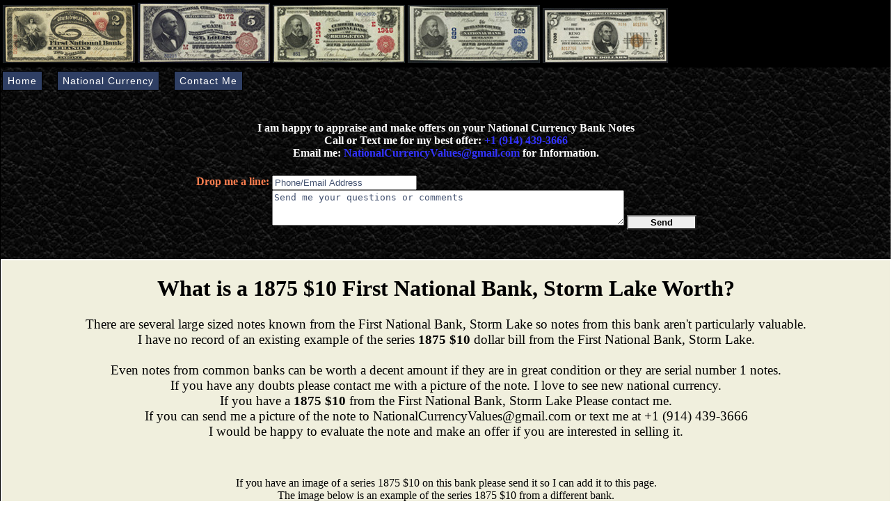

--- FILE ---
content_type: text/css
request_url: https://nationalcurrencyvalues.com/styles/site.css
body_size: 6136
content:
html, body, form
{
	width:100% !important; /* DO NOT MODIFY */
    height:100% !important; /* DO NOT MODIFY */
	margin:0 !important; /* DO NOT MODIFY */
	padding:0 !important; /* DO NOT MODIFY */
}

body
{
    background:url(/images/bg3.jpg) repeat center center;
}

#master-wrapper
{
    min-height:100%; /* DO NOT MODIFY */
    height: auto !important; /* DO NOT MODIFY */
    height:100%; /* DO NOT MODIFY */
    width: 100%;
    margin:0 auto !important;
    padding:0 !important; /* DO NOT MODIFY */
    background:url(/images/bgdarkgray.jpg) repeat center center;
    border:1px solid #000000;
}

.panel
{
    background-color:White;
    width: 100%;
    /* height:1000px; */
}

img {
  max-width: 100%
}

.panel h2
{
    font-family:Century; 
    font-size:18pt; 
    font-weight:bold;
}

.panel h4
{
	font-family:Century; 
	font-size:14pt; 
	font-weight:normal;
}

.panel span
{
	font-family:Century;
}

.highlightheader
{
	font-family:Century;	
	font-size: 18pt;
	font-weight:bold;
	color: #A64100;
	margin: 10px 0px 10px 0px;
	text-align:center;
}

.highlightsubheader
{
	font-family:Century;	
	font-size: 16pt;
	font-weight:bold;
	color: #A64100 ;
	margin: 10px 0px 0px 0px;
	text-decoration:underline;
}

.noteexplanation td
{
	font-family:Century;	
	font-size: 12pt;
	color: #A64100 ;
}

.highlightcharterheader
{
	font-family:Century;	
	font-size: 12pt;
	font-weight:bold;
	color: #A64100 ;
	margin: 10px 0px 0px 0px;
}

.statelist
{
	list-style-type:circle;
}

.statelist li
{
	color:#06266F;	
	font-family:Century;	
	font-size: 12pt;
	font-weight:normal;
	padding-bottom:10px;
}

.statelist p
{
	color:Black ;	
	font-family:Century;	
	font-size: 12pt;
	font-weight:normal;
}

.statelist h3
{
	color:Black ;	
	font-family:Century;	
	font-size: 12pt;
	font-weight:normal;
}

.bodytext
{
	font-family:Century;	
	font-size: 14pt;
	font-weight:normal;
	margin: 10px 0px 0px 0px;
}

.outerheader
{
    padding: 0px;
    width: 100%;
}

.outerheader H1
{
	 font-family:Century;	
	 font-size: 30pt;
}

.outerheader H5
{
	 font-family:Century;	
	 font-size: 16pt;
}


.outerheader img
{
	margin:5px 10px 5px 0px;
}

.innerheader
{
    background: #4282d3;
    width: 100%;
    font-family:Century;
}


#button {
	width: 180px;
	border-right: 1px solid #000;
	padding: 0 0 .1em 0;
	margin-bottom: .5em;
	font-family: Century, Verdana;
	background-color: #90bade;
	color: #333;
	}

#button ul {
		list-style: none;
		margin: 0;
		padding: 0;
		border: none;
		}
		
	#button li {
		border-bottom: 1px solid #90bade;
		margin: 0;
		}

	#button li a {
		display: block;
		padding: 5px 5px 5px .5em;
		border-left: 6px solid #1958b7;
		border-right: 6px solid #508fc4;
		background-color: #8A6515;
		color: #fff;
		text-decoration: none;
		width: 100%;
		}

	html>body #button li a {
		width: auto;
		}

	#button li a:hover {
		border-left: 6px solid #1c64d1;
		border-right: 6px solid #5ba3e0;
		background-color: #FFD840 ;
		color: Black;
		}

a {color:#3333FF;text-decoration:none;}
a:hover{text-decoration:underline;}
.datagrid table { border-collapse: collapse; text-align: left; width: 100%; } 
.datagrid {font-family: verdana; font-size: 14px; background: #fff; overflow: hidden; border: 1px solid #006699; -webkit-border-radius: 3px; -moz-border-radius: 3px; border-radius: 3px; }
.datagrid table td, 
.datagrid tr { line-height: 24px; }

.datagrid table th { padding: 3px 2px; }
.datagrid table thead th {background:-webkit-gradient( linear, left top, left bottom, color-stop(0.05, #006699), color-stop(1, #00557F) );background:-moz-linear-gradient( center top, #006699 5%, #00557F 100% );filter:progid:DXImageTransform.Microsoft.gradient(startColorstr='#006699', endColorstr='#00557F');background-color:#006699; color:#FFFFFF; font-size: 14px; font-weight: bold; border-left: 0px solid #0070A8; } 
.datagrid table thead th:first-child { border: none; }
.datagrid table tbody td { color: #00557F; border-left: 1px solid #E1EEF4;font-size: 14px;font-weight: normal; }

.datagrid table tbody .alt td { background: #E1EEF4; color: #00557F; }
.datagrid table tbody td:first-child { border-left: none; }
.datagrid table tbody tr:last-child td { border-bottom: none; }

.datagrid table tbody a { color: #00557F !important; font-size: 14px; font-weight: normal; }

.datagrid table tfoot td div { border-top: 1px solid #006699;background: #E1EEF4;} 
.datagrid table tfoot td { padding: 0; font-size: 12px } 
.datagrid table tfoot td div{ padding: 2px; }
.datagrid table tfoot td ul { margin: 0; padding:0; list-style: none; text-align: right; }
.datagrid table tfoot li { display: inline; }
.datagrid table tfoot li a { text-decoration: none; display: inline-block;  padding: 2px 8px; margin: 1px;color: #AAFFFF;border: 1px solid #006699;-webkit-border-radius: 3px; -moz-border-radius: 3px; border-radius: 3px; background:-webkit-gradient( linear, left top, left bottom, color-stop(0.05, #006699), color-stop(1, #00557F) );background:-moz-linear-gradient( center top, #006699 5%, #00557F 100% );filter:progid:DXImageTransform.Microsoft.gradient(startColorstr='#006699', endColorstr='#00557F');background-color:#006699; }
.datagrid table tfoot ul.active, 
.datagrid table tfoot ul a:hover { text-decoration: none;border-color: #00557F; color: #FFFFFF; background: none; background-color:#006699;}


input.overwrite, textarea.overwrite {color:#425170;}

.bankdata table {
  font-family: verdana, arial, sans-serif;
  border-collapse: collapse;
  width: 100%;
}

.bankdata td {
    border: 1px solid #dddddd;
    text-align: left;
    padding: 4px;
    color:#336699;
    font-size: 16px;
}

.bankdata tr {
    line-height: 24px;
}

.bankdata th {
  border: 1px solid #dddddd;
  text-align: left;
  padding: 4px;
  background-color: #969feb;
}

.bankdata tr:nth-child(odd) {
  background-color: ivory;
}

.bankdata tr:nth-child(even) {
  background-color: #DFDFCE;
}


--- FILE ---
content_type: text/css
request_url: https://nationalcurrencyvalues.com/styles/horizontal.css
body_size: 2530
content:
/* links */
ul.horizontal a, ul.horizontal a:visited {
	display:block;
	cursor:pointer;
	cursor:hand;
	background:#ffc;
	border:1px solid Black;
	padding:5px 7px;
	margin-right:20px;
	font:normal normal .9em Century, tahoma, verdana, sans-serif;
	background-color: #2f3f64;
	color: #fff;
	text-decoration:none;
	letter-spacing:1px;
	}
	
ul.horizontal a:hover, ul.horizontal a:focus, ul.horizontal a.rollover, ul.horizontal a.rollover:visited {
	background-color: #90939a;
	color: Black;
	}

ul.horizontal, ul.horizontal li {
	margin:0;
	padding:0;
	list-style-type:none;
	font-size:100%; /* fix for win/ie's "non-linear text scaling" bug */
	}


/* navbar list */
ul.horizontal {
	width:100%;
	cursor:default;
	z-index:2000;
	}


/* navbar list-items */
ul.horizontal li {
	float:left;
	position:relative;
	cursor:pointer;
	cursor:hand;
	text-align:left;
	top:0px;
	margin:0 0 0 -px;
	}
	
* html ul.horizontal li {
	margin:0 -10.55em 0 10.5em;
	}

ul[class^="horizontal"] li {
	/* margin:0 -10.55em 0 10.45em; */
	 margin-left:1px;
	left:1px;
	top:5px;
	}


/* menu lists */
ul.horizontal ul {
	z-index:2020;
	padding:0;
	cursor:default;
	position:absolute;
	font-family: Century, Verdana;	

	/* menu width */
	width:210px;
	
	/* menu offset, which already includes 1px compensation for list-item border collapse */
	margin:110 0 0 0;
	left:-10000px;
	}
	
	
/* menu list-items */
ul.horizontal ul li {
	/* duplicate menu width */
	width:225px;
	height:25px;
	}

/* you can use <ul> classes to specify different menu widths */
ul.horizontal ul.wide, ul.horizontal ul.wide li { width:250px; }

/* you can use <ul> classes to specify different menu widths */
ul.horizontal ul.wider, ul.horizontal ul.wider li {	width:320px; }

/* you can use <ul> classes to specify different menu widths */
ul.horizontal ul.normal, ul.horizontal ul.narrow li { width:200px; }

/* you can use <ul> classes to specify different menu widths */
ul.horizontal ul.narrow, ul.horizontal ul.narrow li { width:160px; }


/* further child-menu offset */
ul.horizontal ul ul { margin: 0 0 0 180px;} /* overlapping menu */

@media Screen, Projection { 
	ul.horizontal li:hover > ul { left:-2px; top:20px }
	ul.horizontal ul li:hover > ul { left:10px !important;top:-3px !important; }
	}

@media Screen, Projection { ul.horizontal a { float:none; } }

ul.horizontal a:not(:nth-child(n)) { float:left; }

ul.horizontal ul a { float:none !important; }

